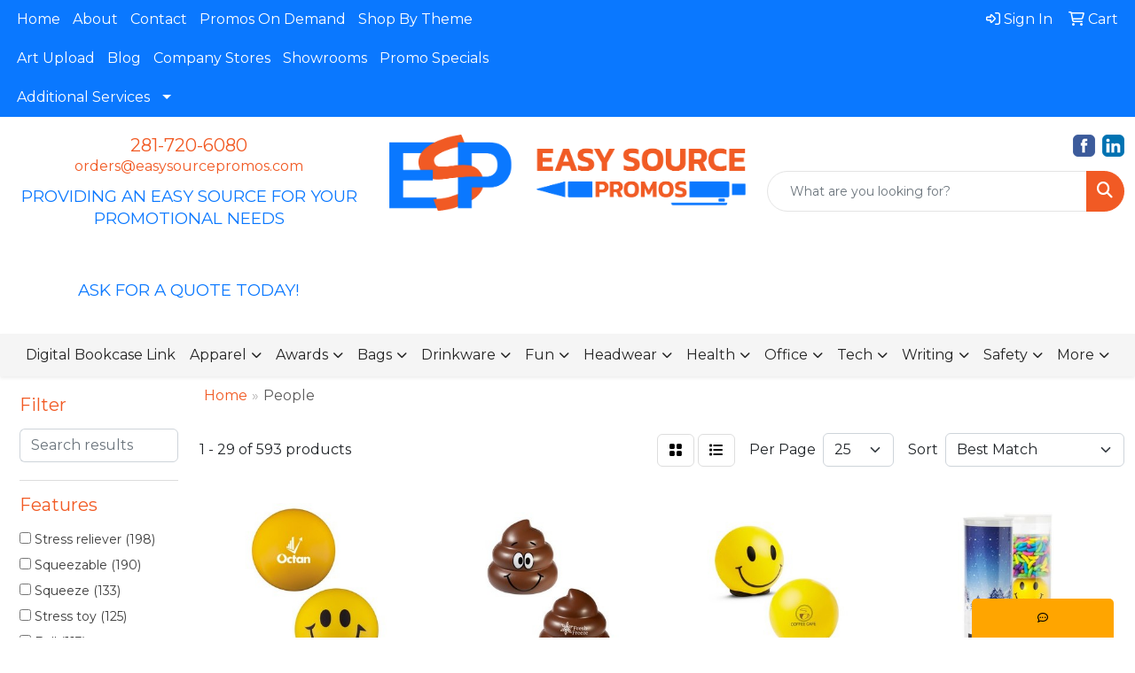

--- FILE ---
content_type: text/html
request_url: https://www.easysourcepromos.com/ws/ws.dll/StartSrch?UID=256630&WENavID=18400153
body_size: 13377
content:
<!DOCTYPE html>
<html lang="en"><head>
<meta charset="utf-8">
<meta http-equiv="X-UA-Compatible" content="IE=edge">
<meta name="viewport" content="width=device-width, initial-scale=1">
<!-- The above 3 meta tags *must* come first in the head; any other head content must come *after* these tags -->


<link href="/distsite/styles/8/css/bootstrap.min.css" rel="stylesheet" />
<link href="https://fonts.googleapis.com/css?family=Open+Sans:400,600|Oswald:400,600" rel="stylesheet">
<link href="/distsite/styles/8/css/owl.carousel.min.css" rel="stylesheet">
<link href="/distsite/styles/8/css/nouislider.css" rel="stylesheet">
<!--<link href="/distsite/styles/8/css/menu.css" rel="stylesheet"/>-->
<link href="/distsite/styles/8/css/flexslider.css" rel="stylesheet">
<link href="/distsite/styles/8/css/all.min.css" rel="stylesheet">
<link href="/distsite/styles/8/css/slick/slick.css" rel="stylesheet"/>
<link href="/distsite/styles/8/css/lightbox/lightbox.css" rel="stylesheet"  />
<link href="/distsite/styles/8/css/yamm.css" rel="stylesheet" />
<!-- Custom styles for this theme -->
<link href="/we/we.dll/StyleSheet?UN=256630&Type=WETheme&TS=C45846.374375" rel="stylesheet">
<!-- Custom styles for this theme -->
<link href="/we/we.dll/StyleSheet?UN=256630&Type=WETheme-PS&TS=C45846.374375" rel="stylesheet">
<style>

#ftlogo > a > img{
   max-width: 35%;
}
#footer a {
    color: 0a78ff;
}
#footer a:hover {
    color: #f15a24;
}


</style>

<!-- HTML5 shim and Respond.js for IE8 support of HTML5 elements and media queries -->
<!--[if lt IE 9]>
      <script src="https://oss.maxcdn.com/html5shiv/3.7.3/html5shiv.min.js"></script>
      <script src="https://oss.maxcdn.com/respond/1.4.2/respond.min.js"></script>
    <![endif]-->

</head>

<body style="background:#fff;">


  <!-- Slide-Out Menu -->
  <div id="filter-menu" class="filter-menu">
    <button id="close-menu" class="btn-close"></button>
    <div class="menu-content">
      
<aside class="filter-sidebar">



<div class="filter-section first">
	<h2>Filter</h2>
	 <div class="input-group mb-3">
	 <input type="text" style="border-right:0;" placeholder="Search results" class="form-control text-search-within-results" name="SearchWithinResults" value="" maxlength="100" onkeyup="HandleTextFilter(event);">
	  <label class="input-group-text" style="background-color:#fff;"><a  style="display:none;" href="javascript:void(0);" class="remove-filter" data-toggle="tooltip" title="Clear" onclick="ClearTextFilter();"><i class="far fa-times" aria-hidden="true"></i> <span class="fa-sr-only">x</span></a></label>
	</div>
</div>

<a href="javascript:void(0);" class="clear-filters"  style="display:none;" onclick="ClearDrillDown();">Clear all filters</a>

<div class="filter-section"  style="display:none;">
	<h2>Categories</h2>

	<div class="filter-list">

	 

		<!-- wrapper for more filters -->
        <div class="show-filter">

		</div><!-- showfilters -->

	</div>

		<a href="#" class="show-more"  style="display:none;" >Show more</a>
</div>


<div class="filter-section" >
	<h2>Features</h2>

		<div class="filter-list">

	  		<div class="checkbox"><label><input class="filtercheckbox" type="checkbox" name="2|Stress reliever" ><span> Stress reliever (198)</span></label></div><div class="checkbox"><label><input class="filtercheckbox" type="checkbox" name="2|Squeezable" ><span> Squeezable (190)</span></label></div><div class="checkbox"><label><input class="filtercheckbox" type="checkbox" name="2|Squeeze" ><span> Squeeze (133)</span></label></div><div class="checkbox"><label><input class="filtercheckbox" type="checkbox" name="2|Stress toy" ><span> Stress toy (125)</span></label></div><div class="checkbox"><label><input class="filtercheckbox" type="checkbox" name="2|Ball" ><span> Ball (113)</span></label></div><div class="checkbox"><label><input class="filtercheckbox" type="checkbox" name="2|Squishy" ><span> Squishy (104)</span></label></div><div class="checkbox"><label><input class="filtercheckbox" type="checkbox" name="2|Anxiety" ><span> Anxiety (89)</span></label></div><div class="checkbox"><label><input class="filtercheckbox" type="checkbox" name="2|Hand exercise" ><span> Hand exercise (86)</span></label></div><div class="checkbox"><label><input class="filtercheckbox" type="checkbox" name="2|Toy" ><span> Toy (85)</span></label></div><div class="checkbox"><label><input class="filtercheckbox" type="checkbox" name="2|Novelty" ><span> Novelty (83)</span></label></div><div class="show-filter"><div class="checkbox"><label><input class="filtercheckbox" type="checkbox" name="2|Hand therapy" ><span> Hand therapy (78)</span></label></div><div class="checkbox"><label><input class="filtercheckbox" type="checkbox" name="2|Stress relief" ><span> Stress relief (77)</span></label></div><div class="checkbox"><label><input class="filtercheckbox" type="checkbox" name="2|Tension" ><span> Tension (73)</span></label></div><div class="checkbox"><label><input class="filtercheckbox" type="checkbox" name="2|Stress" ><span> Stress (72)</span></label></div><div class="checkbox"><label><input class="filtercheckbox" type="checkbox" name="2|Stress ball" ><span> Stress ball (71)</span></label></div><div class="checkbox"><label><input class="filtercheckbox" type="checkbox" name="2|Stressball" ><span> Stressball (67)</span></label></div><div class="checkbox"><label><input class="filtercheckbox" type="checkbox" name="2|Tension reliever" ><span> Tension reliever (64)</span></label></div><div class="checkbox"><label><input class="filtercheckbox" type="checkbox" name="2|Frustration" ><span> Frustration (61)</span></label></div><div class="checkbox"><label><input class="filtercheckbox" type="checkbox" name="2|Soft" ><span> Soft (60)</span></label></div><div class="checkbox"><label><input class="filtercheckbox" type="checkbox" name="2|Squeezie®" ><span> Squeezie® (60)</span></label></div><div class="checkbox"><label><input class="filtercheckbox" type="checkbox" name="2|Office" ><span> Office (56)</span></label></div><div class="checkbox"><label><input class="filtercheckbox" type="checkbox" name="2|Fun" ><span> Fun (54)</span></label></div><div class="checkbox"><label><input class="filtercheckbox" type="checkbox" name="2|Reliever" ><span> Reliever (45)</span></label></div><div class="checkbox"><label><input class="filtercheckbox" type="checkbox" name="2|Cutie" ><span> Cutie (42)</span></label></div><div class="checkbox"><label><input class="filtercheckbox" type="checkbox" name="2|Fidget" ><span> Fidget (42)</span></label></div><div class="checkbox"><label><input class="filtercheckbox" type="checkbox" name="2|Round" ><span> Round (42)</span></label></div><div class="checkbox"><label><input class="filtercheckbox" type="checkbox" name="2|Face" ><span> Face (40)</span></label></div><div class="checkbox"><label><input class="filtercheckbox" type="checkbox" name="2|Pu" ><span> Pu (39)</span></label></div><div class="checkbox"><label><input class="filtercheckbox" type="checkbox" name="2|Portable" ><span> Portable (38)</span></label></div><div class="checkbox"><label><input class="filtercheckbox" type="checkbox" name="2|Kids" ><span> Kids (34)</span></label></div><div class="checkbox"><label><input class="filtercheckbox" type="checkbox" name="2|Relief" ><span> Relief (33)</span></label></div><div class="checkbox"><label><input class="filtercheckbox" type="checkbox" name="2|Decompression" ><span> Decompression (32)</span></label></div><div class="checkbox"><label><input class="filtercheckbox" type="checkbox" name="2|Man" ><span> Man (32)</span></label></div><div class="checkbox"><label><input class="filtercheckbox" type="checkbox" name="2|Foam" ><span> Foam (29)</span></label></div><div class="checkbox"><label><input class="filtercheckbox" type="checkbox" name="2|Smile" ><span> Smile (29)</span></label></div><div class="checkbox"><label><input class="filtercheckbox" type="checkbox" name="2|Relieve stress" ><span> Relieve stress (28)</span></label></div><div class="checkbox"><label><input class="filtercheckbox" type="checkbox" name="2|Squishy toy" ><span> Squishy toy (28)</span></label></div><div class="checkbox"><label><input class="filtercheckbox" type="checkbox" name="2|Anxiety toy" ><span> Anxiety toy (26)</span></label></div><div class="checkbox"><label><input class="filtercheckbox" type="checkbox" name="2|Funny" ><span> Funny (26)</span></label></div><div class="checkbox"><label><input class="filtercheckbox" type="checkbox" name="2|Squeeze ball" ><span> Squeeze ball (26)</span></label></div><div class="checkbox"><label><input class="filtercheckbox" type="checkbox" name="2|Squeeze toy" ><span> Squeeze toy (26)</span></label></div><div class="checkbox"><label><input class="filtercheckbox" type="checkbox" name="2|Animal" ><span> Animal (25)</span></label></div><div class="checkbox"><label><input class="filtercheckbox" type="checkbox" name="2|Sensory" ><span> Sensory (25)</span></label></div><div class="checkbox"><label><input class="filtercheckbox" type="checkbox" name="2|Sports" ><span> Sports (24)</span></label></div><div class="checkbox"><label><input class="filtercheckbox" type="checkbox" name="2|Polyurethane" ><span> Polyurethane (23)</span></label></div><div class="checkbox"><label><input class="filtercheckbox" type="checkbox" name="2|Slow rising" ><span> Slow rising (23)</span></label></div><div class="checkbox"><label><input class="filtercheckbox" type="checkbox" name="2|Desk" ><span> Desk (22)</span></label></div><div class="checkbox"><label><input class="filtercheckbox" type="checkbox" name="2|Lightweight" ><span> Lightweight (22)</span></label></div><div class="checkbox"><label><input class="filtercheckbox" type="checkbox" name="2|Promo" ><span> Promo (22)</span></label></div><div class="checkbox"><label><input class="filtercheckbox" type="checkbox" name="2|Durable" ><span> Durable (21)</span></label></div></div>

			<!-- wrapper for more filters -->
			<div class="show-filter">

			</div><!-- showfilters -->
 		</div>
		<a href="#" class="show-more"  >Show more</a>


</div>


<div class="filter-section" >
	<h2>Colors</h2>

		<div class="filter-list">

		  	<div class="checkbox"><label><input class="filtercheckbox" type="checkbox" name="1|Yellow" ><span> Yellow (194)</span></label></div><div class="checkbox"><label><input class="filtercheckbox" type="checkbox" name="1|Red" ><span> Red (174)</span></label></div><div class="checkbox"><label><input class="filtercheckbox" type="checkbox" name="1|Blue" ><span> Blue (152)</span></label></div><div class="checkbox"><label><input class="filtercheckbox" type="checkbox" name="1|Green" ><span> Green (136)</span></label></div><div class="checkbox"><label><input class="filtercheckbox" type="checkbox" name="1|Orange" ><span> Orange (128)</span></label></div><div class="checkbox"><label><input class="filtercheckbox" type="checkbox" name="1|White" ><span> White (124)</span></label></div><div class="checkbox"><label><input class="filtercheckbox" type="checkbox" name="1|Pink" ><span> Pink (57)</span></label></div><div class="checkbox"><label><input class="filtercheckbox" type="checkbox" name="1|Black" ><span> Black (55)</span></label></div><div class="checkbox"><label><input class="filtercheckbox" type="checkbox" name="1|Various" ><span> Various (47)</span></label></div><div class="checkbox"><label><input class="filtercheckbox" type="checkbox" name="1|Purple" ><span> Purple (46)</span></label></div><div class="show-filter"><div class="checkbox"><label><input class="filtercheckbox" type="checkbox" name="1|Brown" ><span> Brown (36)</span></label></div><div class="checkbox"><label><input class="filtercheckbox" type="checkbox" name="1|Gray" ><span> Gray (30)</span></label></div><div class="checkbox"><label><input class="filtercheckbox" type="checkbox" name="1|Gold" ><span> Gold (12)</span></label></div><div class="checkbox"><label><input class="filtercheckbox" type="checkbox" name="1|Navy blue" ><span> Navy blue (12)</span></label></div><div class="checkbox"><label><input class="filtercheckbox" type="checkbox" name="1|Silver" ><span> Silver (12)</span></label></div><div class="checkbox"><label><input class="filtercheckbox" type="checkbox" name="1|Light blue" ><span> Light blue (11)</span></label></div><div class="checkbox"><label><input class="filtercheckbox" type="checkbox" name="1|Lime green" ><span> Lime green (10)</span></label></div><div class="checkbox"><label><input class="filtercheckbox" type="checkbox" name="1|Light green" ><span> Light green (8)</span></label></div><div class="checkbox"><label><input class="filtercheckbox" type="checkbox" name="1|Royal blue" ><span> Royal blue (8)</span></label></div><div class="checkbox"><label><input class="filtercheckbox" type="checkbox" name="1|Red/white" ><span> Red/white (7)</span></label></div><div class="checkbox"><label><input class="filtercheckbox" type="checkbox" name="1|White/black" ><span> White/black (7)</span></label></div><div class="checkbox"><label><input class="filtercheckbox" type="checkbox" name="1|Dark blue" ><span> Dark blue (6)</span></label></div><div class="checkbox"><label><input class="filtercheckbox" type="checkbox" name="1|Black/white" ><span> Black/white (5)</span></label></div><div class="checkbox"><label><input class="filtercheckbox" type="checkbox" name="1|Blue/white" ><span> Blue/white (5)</span></label></div><div class="checkbox"><label><input class="filtercheckbox" type="checkbox" name="1|Dark green" ><span> Dark green (5)</span></label></div><div class="checkbox"><label><input class="filtercheckbox" type="checkbox" name="1|Brown/white/black" ><span> Brown/white/black (4)</span></label></div><div class="checkbox"><label><input class="filtercheckbox" type="checkbox" name="1|Green/white/black" ><span> Green/white/black (4)</span></label></div><div class="checkbox"><label><input class="filtercheckbox" type="checkbox" name="1|Yellow/black" ><span> Yellow/black (4)</span></label></div><div class="checkbox"><label><input class="filtercheckbox" type="checkbox" name="1|Blue/green" ><span> Blue/green (3)</span></label></div><div class="checkbox"><label><input class="filtercheckbox" type="checkbox" name="1|Brown/white" ><span> Brown/white (3)</span></label></div><div class="checkbox"><label><input class="filtercheckbox" type="checkbox" name="1|Flesh beige" ><span> Flesh beige (3)</span></label></div><div class="checkbox"><label><input class="filtercheckbox" type="checkbox" name="1|Green/blue" ><span> Green/blue (3)</span></label></div><div class="checkbox"><label><input class="filtercheckbox" type="checkbox" name="1|Orange/black" ><span> Orange/black (3)</span></label></div><div class="checkbox"><label><input class="filtercheckbox" type="checkbox" name="1|Rainbow" ><span> Rainbow (3)</span></label></div><div class="checkbox"><label><input class="filtercheckbox" type="checkbox" name="1|White/green" ><span> White/green (3)</span></label></div><div class="checkbox"><label><input class="filtercheckbox" type="checkbox" name="1|Yellow/black/red" ><span> Yellow/black/red (3)</span></label></div><div class="checkbox"><label><input class="filtercheckbox" type="checkbox" name="1|Ball various" ><span> Ball various (2)</span></label></div><div class="checkbox"><label><input class="filtercheckbox" type="checkbox" name="1|Beige" ><span> Beige (2)</span></label></div><div class="checkbox"><label><input class="filtercheckbox" type="checkbox" name="1|Beige/black" ><span> Beige/black (2)</span></label></div><div class="checkbox"><label><input class="filtercheckbox" type="checkbox" name="1|Beige/pink/black" ><span> Beige/pink/black (2)</span></label></div><div class="checkbox"><label><input class="filtercheckbox" type="checkbox" name="1|Black/beige" ><span> Black/beige (2)</span></label></div><div class="checkbox"><label><input class="filtercheckbox" type="checkbox" name="1|Blue/black" ><span> Blue/black (2)</span></label></div><div class="checkbox"><label><input class="filtercheckbox" type="checkbox" name="1|Blue/light blue" ><span> Blue/light blue (2)</span></label></div><div class="checkbox"><label><input class="filtercheckbox" type="checkbox" name="1|Blue/red" ><span> Blue/red (2)</span></label></div><div class="checkbox"><label><input class="filtercheckbox" type="checkbox" name="1|Brown/pink" ><span> Brown/pink (2)</span></label></div><div class="checkbox"><label><input class="filtercheckbox" type="checkbox" name="1|Brown/pink/black" ><span> Brown/pink/black (2)</span></label></div><div class="checkbox"><label><input class="filtercheckbox" type="checkbox" name="1|Burgundy" ><span> Burgundy (2)</span></label></div><div class="checkbox"><label><input class="filtercheckbox" type="checkbox" name="1|Clear/various" ><span> Clear/various (2)</span></label></div><div class="checkbox"><label><input class="filtercheckbox" type="checkbox" name="1|Coffee brown" ><span> Coffee brown (2)</span></label></div><div class="checkbox"><label><input class="filtercheckbox" type="checkbox" name="1|Dark brown/black" ><span> Dark brown/black (2)</span></label></div></div>


			<!-- wrapper for more filters -->
			<div class="show-filter">

			</div><!-- showfilters -->

		  </div>

		<a href="#" class="show-more"  >Show more</a>
</div>


<div class="filter-section"  >
	<h2>Price Range</h2>
	<div class="filter-price-wrap">
		<div class="filter-price-inner">
			<div class="input-group">
				<span class="input-group-text input-group-text-white">$</span>
				<input type="text" class="form-control form-control-sm filter-min-prices" name="min-prices" value="" placeholder="Min" onkeyup="HandlePriceFilter(event);">
			</div>
			<div class="input-group">
				<span class="input-group-text input-group-text-white">$</span>
				<input type="text" class="form-control form-control-sm filter-max-prices" name="max-prices" value="" placeholder="Max" onkeyup="HandlePriceFilter(event);">
			</div>
		</div>
		<a href="javascript:void(0)" onclick="SetPriceFilter();" ><i class="fa-solid fa-chevron-right"></i></a>
	</div>
</div>

<div class="filter-section"   >
	<h2>Quantity</h2>
	<div class="filter-price-wrap mb-2">
		<input type="text" class="form-control form-control-sm filter-quantity" value="" placeholder="Qty" onkeyup="HandleQuantityFilter(event);">
		<a href="javascript:void(0)" onclick="SetQuantityFilter();"><i class="fa-solid fa-chevron-right"></i></a>
	</div>
</div>




	</aside>

    </div>
</div>




	<div class="container-fluid">
		<div class="row">

			<div class="col-md-3 col-lg-2">
        <div class="d-none d-md-block">
          <div id="desktop-filter">
            
<aside class="filter-sidebar">



<div class="filter-section first">
	<h2>Filter</h2>
	 <div class="input-group mb-3">
	 <input type="text" style="border-right:0;" placeholder="Search results" class="form-control text-search-within-results" name="SearchWithinResults" value="" maxlength="100" onkeyup="HandleTextFilter(event);">
	  <label class="input-group-text" style="background-color:#fff;"><a  style="display:none;" href="javascript:void(0);" class="remove-filter" data-toggle="tooltip" title="Clear" onclick="ClearTextFilter();"><i class="far fa-times" aria-hidden="true"></i> <span class="fa-sr-only">x</span></a></label>
	</div>
</div>

<a href="javascript:void(0);" class="clear-filters"  style="display:none;" onclick="ClearDrillDown();">Clear all filters</a>

<div class="filter-section"  style="display:none;">
	<h2>Categories</h2>

	<div class="filter-list">

	 

		<!-- wrapper for more filters -->
        <div class="show-filter">

		</div><!-- showfilters -->

	</div>

		<a href="#" class="show-more"  style="display:none;" >Show more</a>
</div>


<div class="filter-section" >
	<h2>Features</h2>

		<div class="filter-list">

	  		<div class="checkbox"><label><input class="filtercheckbox" type="checkbox" name="2|Stress reliever" ><span> Stress reliever (198)</span></label></div><div class="checkbox"><label><input class="filtercheckbox" type="checkbox" name="2|Squeezable" ><span> Squeezable (190)</span></label></div><div class="checkbox"><label><input class="filtercheckbox" type="checkbox" name="2|Squeeze" ><span> Squeeze (133)</span></label></div><div class="checkbox"><label><input class="filtercheckbox" type="checkbox" name="2|Stress toy" ><span> Stress toy (125)</span></label></div><div class="checkbox"><label><input class="filtercheckbox" type="checkbox" name="2|Ball" ><span> Ball (113)</span></label></div><div class="checkbox"><label><input class="filtercheckbox" type="checkbox" name="2|Squishy" ><span> Squishy (104)</span></label></div><div class="checkbox"><label><input class="filtercheckbox" type="checkbox" name="2|Anxiety" ><span> Anxiety (89)</span></label></div><div class="checkbox"><label><input class="filtercheckbox" type="checkbox" name="2|Hand exercise" ><span> Hand exercise (86)</span></label></div><div class="checkbox"><label><input class="filtercheckbox" type="checkbox" name="2|Toy" ><span> Toy (85)</span></label></div><div class="checkbox"><label><input class="filtercheckbox" type="checkbox" name="2|Novelty" ><span> Novelty (83)</span></label></div><div class="show-filter"><div class="checkbox"><label><input class="filtercheckbox" type="checkbox" name="2|Hand therapy" ><span> Hand therapy (78)</span></label></div><div class="checkbox"><label><input class="filtercheckbox" type="checkbox" name="2|Stress relief" ><span> Stress relief (77)</span></label></div><div class="checkbox"><label><input class="filtercheckbox" type="checkbox" name="2|Tension" ><span> Tension (73)</span></label></div><div class="checkbox"><label><input class="filtercheckbox" type="checkbox" name="2|Stress" ><span> Stress (72)</span></label></div><div class="checkbox"><label><input class="filtercheckbox" type="checkbox" name="2|Stress ball" ><span> Stress ball (71)</span></label></div><div class="checkbox"><label><input class="filtercheckbox" type="checkbox" name="2|Stressball" ><span> Stressball (67)</span></label></div><div class="checkbox"><label><input class="filtercheckbox" type="checkbox" name="2|Tension reliever" ><span> Tension reliever (64)</span></label></div><div class="checkbox"><label><input class="filtercheckbox" type="checkbox" name="2|Frustration" ><span> Frustration (61)</span></label></div><div class="checkbox"><label><input class="filtercheckbox" type="checkbox" name="2|Soft" ><span> Soft (60)</span></label></div><div class="checkbox"><label><input class="filtercheckbox" type="checkbox" name="2|Squeezie®" ><span> Squeezie® (60)</span></label></div><div class="checkbox"><label><input class="filtercheckbox" type="checkbox" name="2|Office" ><span> Office (56)</span></label></div><div class="checkbox"><label><input class="filtercheckbox" type="checkbox" name="2|Fun" ><span> Fun (54)</span></label></div><div class="checkbox"><label><input class="filtercheckbox" type="checkbox" name="2|Reliever" ><span> Reliever (45)</span></label></div><div class="checkbox"><label><input class="filtercheckbox" type="checkbox" name="2|Cutie" ><span> Cutie (42)</span></label></div><div class="checkbox"><label><input class="filtercheckbox" type="checkbox" name="2|Fidget" ><span> Fidget (42)</span></label></div><div class="checkbox"><label><input class="filtercheckbox" type="checkbox" name="2|Round" ><span> Round (42)</span></label></div><div class="checkbox"><label><input class="filtercheckbox" type="checkbox" name="2|Face" ><span> Face (40)</span></label></div><div class="checkbox"><label><input class="filtercheckbox" type="checkbox" name="2|Pu" ><span> Pu (39)</span></label></div><div class="checkbox"><label><input class="filtercheckbox" type="checkbox" name="2|Portable" ><span> Portable (38)</span></label></div><div class="checkbox"><label><input class="filtercheckbox" type="checkbox" name="2|Kids" ><span> Kids (34)</span></label></div><div class="checkbox"><label><input class="filtercheckbox" type="checkbox" name="2|Relief" ><span> Relief (33)</span></label></div><div class="checkbox"><label><input class="filtercheckbox" type="checkbox" name="2|Decompression" ><span> Decompression (32)</span></label></div><div class="checkbox"><label><input class="filtercheckbox" type="checkbox" name="2|Man" ><span> Man (32)</span></label></div><div class="checkbox"><label><input class="filtercheckbox" type="checkbox" name="2|Foam" ><span> Foam (29)</span></label></div><div class="checkbox"><label><input class="filtercheckbox" type="checkbox" name="2|Smile" ><span> Smile (29)</span></label></div><div class="checkbox"><label><input class="filtercheckbox" type="checkbox" name="2|Relieve stress" ><span> Relieve stress (28)</span></label></div><div class="checkbox"><label><input class="filtercheckbox" type="checkbox" name="2|Squishy toy" ><span> Squishy toy (28)</span></label></div><div class="checkbox"><label><input class="filtercheckbox" type="checkbox" name="2|Anxiety toy" ><span> Anxiety toy (26)</span></label></div><div class="checkbox"><label><input class="filtercheckbox" type="checkbox" name="2|Funny" ><span> Funny (26)</span></label></div><div class="checkbox"><label><input class="filtercheckbox" type="checkbox" name="2|Squeeze ball" ><span> Squeeze ball (26)</span></label></div><div class="checkbox"><label><input class="filtercheckbox" type="checkbox" name="2|Squeeze toy" ><span> Squeeze toy (26)</span></label></div><div class="checkbox"><label><input class="filtercheckbox" type="checkbox" name="2|Animal" ><span> Animal (25)</span></label></div><div class="checkbox"><label><input class="filtercheckbox" type="checkbox" name="2|Sensory" ><span> Sensory (25)</span></label></div><div class="checkbox"><label><input class="filtercheckbox" type="checkbox" name="2|Sports" ><span> Sports (24)</span></label></div><div class="checkbox"><label><input class="filtercheckbox" type="checkbox" name="2|Polyurethane" ><span> Polyurethane (23)</span></label></div><div class="checkbox"><label><input class="filtercheckbox" type="checkbox" name="2|Slow rising" ><span> Slow rising (23)</span></label></div><div class="checkbox"><label><input class="filtercheckbox" type="checkbox" name="2|Desk" ><span> Desk (22)</span></label></div><div class="checkbox"><label><input class="filtercheckbox" type="checkbox" name="2|Lightweight" ><span> Lightweight (22)</span></label></div><div class="checkbox"><label><input class="filtercheckbox" type="checkbox" name="2|Promo" ><span> Promo (22)</span></label></div><div class="checkbox"><label><input class="filtercheckbox" type="checkbox" name="2|Durable" ><span> Durable (21)</span></label></div></div>

			<!-- wrapper for more filters -->
			<div class="show-filter">

			</div><!-- showfilters -->
 		</div>
		<a href="#" class="show-more"  >Show more</a>


</div>


<div class="filter-section" >
	<h2>Colors</h2>

		<div class="filter-list">

		  	<div class="checkbox"><label><input class="filtercheckbox" type="checkbox" name="1|Yellow" ><span> Yellow (194)</span></label></div><div class="checkbox"><label><input class="filtercheckbox" type="checkbox" name="1|Red" ><span> Red (174)</span></label></div><div class="checkbox"><label><input class="filtercheckbox" type="checkbox" name="1|Blue" ><span> Blue (152)</span></label></div><div class="checkbox"><label><input class="filtercheckbox" type="checkbox" name="1|Green" ><span> Green (136)</span></label></div><div class="checkbox"><label><input class="filtercheckbox" type="checkbox" name="1|Orange" ><span> Orange (128)</span></label></div><div class="checkbox"><label><input class="filtercheckbox" type="checkbox" name="1|White" ><span> White (124)</span></label></div><div class="checkbox"><label><input class="filtercheckbox" type="checkbox" name="1|Pink" ><span> Pink (57)</span></label></div><div class="checkbox"><label><input class="filtercheckbox" type="checkbox" name="1|Black" ><span> Black (55)</span></label></div><div class="checkbox"><label><input class="filtercheckbox" type="checkbox" name="1|Various" ><span> Various (47)</span></label></div><div class="checkbox"><label><input class="filtercheckbox" type="checkbox" name="1|Purple" ><span> Purple (46)</span></label></div><div class="show-filter"><div class="checkbox"><label><input class="filtercheckbox" type="checkbox" name="1|Brown" ><span> Brown (36)</span></label></div><div class="checkbox"><label><input class="filtercheckbox" type="checkbox" name="1|Gray" ><span> Gray (30)</span></label></div><div class="checkbox"><label><input class="filtercheckbox" type="checkbox" name="1|Gold" ><span> Gold (12)</span></label></div><div class="checkbox"><label><input class="filtercheckbox" type="checkbox" name="1|Navy blue" ><span> Navy blue (12)</span></label></div><div class="checkbox"><label><input class="filtercheckbox" type="checkbox" name="1|Silver" ><span> Silver (12)</span></label></div><div class="checkbox"><label><input class="filtercheckbox" type="checkbox" name="1|Light blue" ><span> Light blue (11)</span></label></div><div class="checkbox"><label><input class="filtercheckbox" type="checkbox" name="1|Lime green" ><span> Lime green (10)</span></label></div><div class="checkbox"><label><input class="filtercheckbox" type="checkbox" name="1|Light green" ><span> Light green (8)</span></label></div><div class="checkbox"><label><input class="filtercheckbox" type="checkbox" name="1|Royal blue" ><span> Royal blue (8)</span></label></div><div class="checkbox"><label><input class="filtercheckbox" type="checkbox" name="1|Red/white" ><span> Red/white (7)</span></label></div><div class="checkbox"><label><input class="filtercheckbox" type="checkbox" name="1|White/black" ><span> White/black (7)</span></label></div><div class="checkbox"><label><input class="filtercheckbox" type="checkbox" name="1|Dark blue" ><span> Dark blue (6)</span></label></div><div class="checkbox"><label><input class="filtercheckbox" type="checkbox" name="1|Black/white" ><span> Black/white (5)</span></label></div><div class="checkbox"><label><input class="filtercheckbox" type="checkbox" name="1|Blue/white" ><span> Blue/white (5)</span></label></div><div class="checkbox"><label><input class="filtercheckbox" type="checkbox" name="1|Dark green" ><span> Dark green (5)</span></label></div><div class="checkbox"><label><input class="filtercheckbox" type="checkbox" name="1|Brown/white/black" ><span> Brown/white/black (4)</span></label></div><div class="checkbox"><label><input class="filtercheckbox" type="checkbox" name="1|Green/white/black" ><span> Green/white/black (4)</span></label></div><div class="checkbox"><label><input class="filtercheckbox" type="checkbox" name="1|Yellow/black" ><span> Yellow/black (4)</span></label></div><div class="checkbox"><label><input class="filtercheckbox" type="checkbox" name="1|Blue/green" ><span> Blue/green (3)</span></label></div><div class="checkbox"><label><input class="filtercheckbox" type="checkbox" name="1|Brown/white" ><span> Brown/white (3)</span></label></div><div class="checkbox"><label><input class="filtercheckbox" type="checkbox" name="1|Flesh beige" ><span> Flesh beige (3)</span></label></div><div class="checkbox"><label><input class="filtercheckbox" type="checkbox" name="1|Green/blue" ><span> Green/blue (3)</span></label></div><div class="checkbox"><label><input class="filtercheckbox" type="checkbox" name="1|Orange/black" ><span> Orange/black (3)</span></label></div><div class="checkbox"><label><input class="filtercheckbox" type="checkbox" name="1|Rainbow" ><span> Rainbow (3)</span></label></div><div class="checkbox"><label><input class="filtercheckbox" type="checkbox" name="1|White/green" ><span> White/green (3)</span></label></div><div class="checkbox"><label><input class="filtercheckbox" type="checkbox" name="1|Yellow/black/red" ><span> Yellow/black/red (3)</span></label></div><div class="checkbox"><label><input class="filtercheckbox" type="checkbox" name="1|Ball various" ><span> Ball various (2)</span></label></div><div class="checkbox"><label><input class="filtercheckbox" type="checkbox" name="1|Beige" ><span> Beige (2)</span></label></div><div class="checkbox"><label><input class="filtercheckbox" type="checkbox" name="1|Beige/black" ><span> Beige/black (2)</span></label></div><div class="checkbox"><label><input class="filtercheckbox" type="checkbox" name="1|Beige/pink/black" ><span> Beige/pink/black (2)</span></label></div><div class="checkbox"><label><input class="filtercheckbox" type="checkbox" name="1|Black/beige" ><span> Black/beige (2)</span></label></div><div class="checkbox"><label><input class="filtercheckbox" type="checkbox" name="1|Blue/black" ><span> Blue/black (2)</span></label></div><div class="checkbox"><label><input class="filtercheckbox" type="checkbox" name="1|Blue/light blue" ><span> Blue/light blue (2)</span></label></div><div class="checkbox"><label><input class="filtercheckbox" type="checkbox" name="1|Blue/red" ><span> Blue/red (2)</span></label></div><div class="checkbox"><label><input class="filtercheckbox" type="checkbox" name="1|Brown/pink" ><span> Brown/pink (2)</span></label></div><div class="checkbox"><label><input class="filtercheckbox" type="checkbox" name="1|Brown/pink/black" ><span> Brown/pink/black (2)</span></label></div><div class="checkbox"><label><input class="filtercheckbox" type="checkbox" name="1|Burgundy" ><span> Burgundy (2)</span></label></div><div class="checkbox"><label><input class="filtercheckbox" type="checkbox" name="1|Clear/various" ><span> Clear/various (2)</span></label></div><div class="checkbox"><label><input class="filtercheckbox" type="checkbox" name="1|Coffee brown" ><span> Coffee brown (2)</span></label></div><div class="checkbox"><label><input class="filtercheckbox" type="checkbox" name="1|Dark brown/black" ><span> Dark brown/black (2)</span></label></div></div>


			<!-- wrapper for more filters -->
			<div class="show-filter">

			</div><!-- showfilters -->

		  </div>

		<a href="#" class="show-more"  >Show more</a>
</div>


<div class="filter-section"  >
	<h2>Price Range</h2>
	<div class="filter-price-wrap">
		<div class="filter-price-inner">
			<div class="input-group">
				<span class="input-group-text input-group-text-white">$</span>
				<input type="text" class="form-control form-control-sm filter-min-prices" name="min-prices" value="" placeholder="Min" onkeyup="HandlePriceFilter(event);">
			</div>
			<div class="input-group">
				<span class="input-group-text input-group-text-white">$</span>
				<input type="text" class="form-control form-control-sm filter-max-prices" name="max-prices" value="" placeholder="Max" onkeyup="HandlePriceFilter(event);">
			</div>
		</div>
		<a href="javascript:void(0)" onclick="SetPriceFilter();" ><i class="fa-solid fa-chevron-right"></i></a>
	</div>
</div>

<div class="filter-section"   >
	<h2>Quantity</h2>
	<div class="filter-price-wrap mb-2">
		<input type="text" class="form-control form-control-sm filter-quantity" value="" placeholder="Qty" onkeyup="HandleQuantityFilter(event);">
		<a href="javascript:void(0)" onclick="SetQuantityFilter();"><i class="fa-solid fa-chevron-right"></i></a>
	</div>
</div>




	</aside>

          </div>
        </div>
			</div>

			<div class="col-md-9 col-lg-10">
				

				<ol class="breadcrumb"  >
              		<li><a href="https://www.easysourcepromos.com" target="_top">Home</a></li>
             	 	<li class="active">People</li>
            	</ol>




				<div id="product-list-controls">

				
						<div class="d-flex align-items-center justify-content-between">
							<div class="d-none d-md-block me-3">
								1 - 29 of  593 <span class="d-none d-lg-inline">products</span>
							</div>
					  
						  <!-- Right Aligned Controls -->
						  <div class="product-controls-right d-flex align-items-center">
       
              <button id="show-filter-button" class="btn btn-control d-block d-md-none"><i class="fa-solid fa-filter" aria-hidden="true"></i></button>

							
							<span class="me-3">
								<a href="/ws/ws.dll/StartSrch?UID=256630&WENavID=18400153&View=T&ST=251108145009426754246278" class="btn btn-control grid" title="Change to Grid View"><i class="fa-solid fa-grid-2" aria-hidden="true"></i>  <span class="fa-sr-only">Grid</span></a>
								<a href="/ws/ws.dll/StartSrch?UID=256630&WENavID=18400153&View=L&ST=251108145009426754246278" class="btn btn-control" title="Change to List View"><i class="fa-solid fa-list"></i> <span class="fa-sr-only">List</span></a>
							</span>
							
					  
							<!-- Number of Items Per Page -->
							<div class="me-2 d-none d-lg-block">
								<label>Per Page</label>
							</div>
							<div class="me-3 d-none d-md-block">
								<select class="form-select notranslate" onchange="GoToNewURL(this);" aria-label="Items per page">
									<option value="/ws/ws.dll/StartSrch?UID=256630&WENavID=18400153&ST=251108145009426754246278&PPP=10" >10</option><option value="/ws/ws.dll/StartSrch?UID=256630&WENavID=18400153&ST=251108145009426754246278&PPP=25" selected>25</option><option value="/ws/ws.dll/StartSrch?UID=256630&WENavID=18400153&ST=251108145009426754246278&PPP=50" >50</option><option value="/ws/ws.dll/StartSrch?UID=256630&WENavID=18400153&ST=251108145009426754246278&PPP=100" >100</option><option value="/ws/ws.dll/StartSrch?UID=256630&WENavID=18400153&ST=251108145009426754246278&PPP=250" >250</option>
								
								</select>
							</div>
					  
							<!-- Sort By -->
							<div class="d-none d-lg-block me-2">
								<label>Sort</label>
							</div>
							<div>
								<select class="form-select" onchange="GoToNewURL(this);">
									<option value="/ws/ws.dll/StartSrch?UID=256630&WENavID=18400153&Sort=0">Best Match</option><option value="/ws/ws.dll/StartSrch?UID=256630&WENavID=18400153&Sort=3">Most Popular</option><option value="/ws/ws.dll/StartSrch?UID=256630&WENavID=18400153&Sort=1">Price (Low to High)</option><option value="/ws/ws.dll/StartSrch?UID=256630&WENavID=18400153&Sort=2">Price (High to Low)</option>
								 </select>
							</div>
						  </div>
						</div>

			  </div>

				<!-- Product Results List -->
				<ul class="thumbnail-list"><a name="0" href="#" alt="Item 0"></a>
<li>
 <a href="https://www.easysourcepromos.com/p/OBQNB-QLFWQ/round-smiley-face-shape-stress-ball" target="_parent" alt="Round Smiley Face Shape Stress Ball">
 <div class="pr-list-grid">
		<img class="img-responsive" src="/ws/ws.dll/QPic?SN=53170&P=997508920&I=0&PX=300" alt="Round Smiley Face Shape Stress Ball">
		<p class="pr-name">Round Smiley Face Shape Stress Ball</p>
		<div class="product-reviews"  style="display:none;">
			<div class="rating-stars">
			  <i class="fa-solid fa-star-sharp" aria-hidden="true"></i><i class="fa-solid fa-star-sharp" aria-hidden="true"></i><i class="fa-solid fa-star-sharp" aria-hidden="true"></i><i class="fa-solid fa-star-sharp" aria-hidden="true"></i><i class="fa-solid fa-star-sharp" aria-hidden="true"></i>
			</div>
			<span class="rating-count">(0)</span>
		</div>
		<p class="pr-number"  ><span class="notranslate">Item #OBQNB-QLFWQ</span></p>
		<p class="pr-price"  ><span class="notranslate">$1.51</span> - <span class="notranslate">$2.23</span></p>
 </div>
 </a>
</li>
<a name="1" href="#" alt="Item 1"></a>
<li>
 <a href="https://www.easysourcepromos.com/p/ODNNK-NGPNH/poo-shape-stress-ball" target="_parent" alt="Poo Shape Stress Ball">
 <div class="pr-list-grid">
		<img class="img-responsive" src="/ws/ws.dll/QPic?SN=53170&P=986056629&I=0&PX=300" alt="Poo Shape Stress Ball">
		<p class="pr-name">Poo Shape Stress Ball</p>
		<div class="product-reviews"  style="display:none;">
			<div class="rating-stars">
			  <i class="fa-solid fa-star-sharp" aria-hidden="true"></i><i class="fa-solid fa-star-sharp" aria-hidden="true"></i><i class="fa-solid fa-star-sharp" aria-hidden="true"></i><i class="fa-solid fa-star-sharp" aria-hidden="true"></i><i class="fa-solid fa-star-sharp" aria-hidden="true"></i>
			</div>
			<span class="rating-count">(0)</span>
		</div>
		<p class="pr-number"  ><span class="notranslate">Item #ODNNK-NGPNH</span></p>
		<p class="pr-price"  ><span class="notranslate">$2.20</span> - <span class="notranslate">$2.62</span></p>
 </div>
 </a>
</li>
<a name="2" href="#" alt="Item 2"></a>
<li>
 <a href="https://www.easysourcepromos.com/p/LBOKK-QLFQL/classic-smiley-face-stress-ball" target="_parent" alt="Classic Smiley Face Stress Ball">
 <div class="pr-list-grid">
		<img class="img-responsive" src="/ws/ws.dll/QPic?SN=53170&P=787508759&I=0&PX=300" alt="Classic Smiley Face Stress Ball">
		<p class="pr-name">Classic Smiley Face Stress Ball</p>
		<div class="product-reviews"  style="display:none;">
			<div class="rating-stars">
			  <i class="fa-solid fa-star-sharp" aria-hidden="true"></i><i class="fa-solid fa-star-sharp" aria-hidden="true"></i><i class="fa-solid fa-star-sharp" aria-hidden="true"></i><i class="fa-solid fa-star-sharp" aria-hidden="true"></i><i class="fa-solid fa-star-sharp" aria-hidden="true"></i>
			</div>
			<span class="rating-count">(0)</span>
		</div>
		<p class="pr-number"  ><span class="notranslate">Item #LBOKK-QLFQL</span></p>
		<p class="pr-price"  ><span class="notranslate">$2.62</span> - <span class="notranslate">$3.14</span></p>
 </div>
 </a>
</li>
<a name="3" href="#" alt="Item 3"></a>
<li>
 <a href="https://www.easysourcepromos.com/p/QEMPE-MECFF/3-piece-stress-relief-candy-gift-tube" target="_parent" alt="3 Piece Stress Relief Candy Gift Tube">
 <div class="pr-list-grid">
		<img class="img-responsive" src="/ws/ws.dll/QPic?SN=52303&P=745555503&I=0&PX=300" alt="3 Piece Stress Relief Candy Gift Tube">
		<p class="pr-name">3 Piece Stress Relief Candy Gift Tube</p>
		<div class="product-reviews"  style="display:none;">
			<div class="rating-stars">
			  <i class="fa-solid fa-star-sharp" aria-hidden="true"></i><i class="fa-solid fa-star-sharp" aria-hidden="true"></i><i class="fa-solid fa-star-sharp" aria-hidden="true"></i><i class="fa-solid fa-star-sharp" aria-hidden="true"></i><i class="fa-solid fa-star-sharp" aria-hidden="true"></i>
			</div>
			<span class="rating-count">(0)</span>
		</div>
		<p class="pr-number"  ><span class="notranslate">Item #QEMPE-MECFF</span></p>
		<p class="pr-price"  ><span class="notranslate">$32.34</span> - <span class="notranslate">$32.75</span></p>
 </div>
 </a>
</li>
<a name="4" href="#" alt="Item 4"></a>
<li>
 <a href="https://www.easysourcepromos.com/p/WEMPF-MECFG/3-piece-gift-stress-relief-popcorn-gift-tube" target="_parent" alt="3 Piece Gift Stress Relief Popcorn Gift Tube">
 <div class="pr-list-grid">
		<img class="img-responsive" src="/ws/ws.dll/QPic?SN=52303&P=145555504&I=0&PX=300" alt="3 Piece Gift Stress Relief Popcorn Gift Tube">
		<p class="pr-name">3 Piece Gift Stress Relief Popcorn Gift Tube</p>
		<div class="product-reviews"  style="display:none;">
			<div class="rating-stars">
			  <i class="fa-solid fa-star-sharp" aria-hidden="true"></i><i class="fa-solid fa-star-sharp" aria-hidden="true"></i><i class="fa-solid fa-star-sharp" aria-hidden="true"></i><i class="fa-solid fa-star-sharp" aria-hidden="true"></i><i class="fa-solid fa-star-sharp" aria-hidden="true"></i>
			</div>
			<span class="rating-count">(0)</span>
		</div>
		<p class="pr-number"  ><span class="notranslate">Item #WEMPF-MECFG</span></p>
		<p class="pr-price"  ><span class="notranslate">$23.10</span> - <span class="notranslate">$23.48</span></p>
 </div>
 </a>
</li>
<a name="5" href="#" alt="Item 5"></a>
<li>
 <a href="https://www.easysourcepromos.com/p/DHPJI-OUFLR/stress-busters-you-rock" target="_parent" alt="Stress Busters™ &quot;You Rock&quot;">
 <div class="pr-list-grid">
		<img class="img-responsive" src="/ws/ws.dll/QPic?SN=60462&P=996752867&I=0&PX=300" alt="Stress Busters™ &quot;You Rock&quot;">
		<p class="pr-name">Stress Busters™ &quot;You Rock&quot;</p>
		<div class="product-reviews"  style="display:none;">
			<div class="rating-stars">
			  <i class="fa-solid fa-star-sharp" aria-hidden="true"></i><i class="fa-solid fa-star-sharp" aria-hidden="true"></i><i class="fa-solid fa-star-sharp" aria-hidden="true"></i><i class="fa-solid fa-star-sharp" aria-hidden="true"></i><i class="fa-solid fa-star-sharp" aria-hidden="true"></i>
			</div>
			<span class="rating-count">(0)</span>
		</div>
		<p class="pr-number"  ><span class="notranslate">Item #DHPJI-OUFLR</span></p>
		<p class="pr-price"  ><span class="notranslate">$4.68</span> - <span class="notranslate">$5.59</span></p>
 </div>
 </a>
</li>
<a name="6" href="#" alt="Item 6"></a>
<li>
 <a href="https://www.easysourcepromos.com/p/RHPJG-OUFLP/stress-busters-dream-big" target="_parent" alt="Stress Busters™ &quot;Dream Big&quot;">
 <div class="pr-list-grid">
		<img class="img-responsive" src="/ws/ws.dll/QPic?SN=60462&P=196752865&I=0&PX=300" alt="Stress Busters™ &quot;Dream Big&quot;">
		<p class="pr-name">Stress Busters™ &quot;Dream Big&quot;</p>
		<div class="product-reviews"  style="display:none;">
			<div class="rating-stars">
			  <i class="fa-solid fa-star-sharp" aria-hidden="true"></i><i class="fa-solid fa-star-sharp" aria-hidden="true"></i><i class="fa-solid fa-star-sharp" aria-hidden="true"></i><i class="fa-solid fa-star-sharp" aria-hidden="true"></i><i class="fa-solid fa-star-sharp" aria-hidden="true"></i>
			</div>
			<span class="rating-count">(0)</span>
		</div>
		<p class="pr-number"  ><span class="notranslate">Item #RHPJG-OUFLP</span></p>
		<p class="pr-price"  ><span class="notranslate">$4.68</span> - <span class="notranslate">$5.59</span></p>
 </div>
 </a>
</li>
<a name="7" href="#" alt="Item 7"></a>
<li>
 <a href="https://www.easysourcepromos.com/p/SGOIB-QMQQK/gel-man-stress-reliever" target="_parent" alt="Gel Man Stress Reliever">
 <div class="pr-list-grid">
		<img class="img-responsive" src="/ws/ws.dll/QPic?SN=60462&P=397533770&I=0&PX=300" alt="Gel Man Stress Reliever">
		<p class="pr-name">Gel Man Stress Reliever</p>
		<div class="product-reviews"  style="display:none;">
			<div class="rating-stars">
			  <i class="fa-solid fa-star-sharp" aria-hidden="true"></i><i class="fa-solid fa-star-sharp" aria-hidden="true"></i><i class="fa-solid fa-star-sharp" aria-hidden="true"></i><i class="fa-solid fa-star-sharp" aria-hidden="true"></i><i class="fa-solid fa-star-sharp" aria-hidden="true"></i>
			</div>
			<span class="rating-count">(0)</span>
		</div>
		<p class="pr-number"  ><span class="notranslate">Item #SGOIB-QMQQK</span></p>
		<p class="pr-price"  ><span class="notranslate">$2.78</span> - <span class="notranslate">$3.24</span></p>
 </div>
 </a>
</li>
<a name="8" href="#" alt="Item 8"></a>
<li>
 <a href="https://www.easysourcepromos.com/p/DBKKE-MBZGJ/jack-o-lantern-stress-reliever" target="_parent" alt="Jack O Lantern Stress Reliever">
 <div class="pr-list-grid">
		<img class="img-responsive" src="/ws/ws.dll/QPic?SN=60462&P=385518353&I=0&PX=300" alt="Jack O Lantern Stress Reliever">
		<p class="pr-name">Jack O Lantern Stress Reliever</p>
		<div class="product-reviews"  style="display:none;">
			<div class="rating-stars">
			  <i class="fa-solid fa-star-sharp" aria-hidden="true"></i><i class="fa-solid fa-star-sharp" aria-hidden="true"></i><i class="fa-solid fa-star-sharp" aria-hidden="true"></i><i class="fa-solid fa-star-sharp" aria-hidden="true"></i><i class="fa-solid fa-star-sharp" aria-hidden="true"></i>
			</div>
			<span class="rating-count">(0)</span>
		</div>
		<p class="pr-number"  ><span class="notranslate">Item #DBKKE-MBZGJ</span></p>
		<p class="pr-price"  ><span class="notranslate">$2.10</span> - <span class="notranslate">$2.51</span></p>
 </div>
 </a>
</li>
<a name="9" href="#" alt="Item 9"></a>
<li>
 <a href="https://www.easysourcepromos.com/p/QCPMB-MYDKG/sloth-ball-squeezies-stress-reliever" target="_parent" alt="Sloth Ball squeezies® Stress Reliever">
 <div class="pr-list-grid">
		<img class="img-responsive" src="/ws/ws.dll/QPic?SN=50313&P=715907830&I=0&PX=300" alt="Sloth Ball squeezies® Stress Reliever">
		<p class="pr-name">Sloth Ball squeezies® Stress Reliever</p>
		<div class="product-reviews"  style="display:none;">
			<div class="rating-stars">
			  <i class="fa-solid fa-star-sharp" aria-hidden="true"></i><i class="fa-solid fa-star-sharp" aria-hidden="true"></i><i class="fa-solid fa-star-sharp" aria-hidden="true"></i><i class="fa-solid fa-star-sharp" aria-hidden="true"></i><i class="fa-solid fa-star-sharp" aria-hidden="true"></i>
			</div>
			<span class="rating-count">(0)</span>
		</div>
		<p class="pr-number"  ><span class="notranslate">Item #QCPMB-MYDKG</span></p>
		<p class="pr-price"  ><span class="notranslate">$3.09</span> - <span class="notranslate">$3.94</span></p>
 </div>
 </a>
</li>
<a name="10" href="#" alt="Item 10"></a>
<li>
 <a href="https://www.easysourcepromos.com/p/FJOGJ-QCFZA/poop-emoji-stress-reliever" target="_parent" alt="Poop Emoji Stress Reliever">
 <div class="pr-list-grid">
		<img class="img-responsive" src="/ws/ws.dll/QPic?SN=60462&P=307350798&I=0&PX=300" alt="Poop Emoji Stress Reliever">
		<p class="pr-name">Poop Emoji Stress Reliever</p>
		<div class="product-reviews"  style="display:none;">
			<div class="rating-stars">
			  <i class="fa-solid fa-star-sharp" aria-hidden="true"></i><i class="fa-solid fa-star-sharp" aria-hidden="true"></i><i class="fa-solid fa-star-sharp" aria-hidden="true"></i><i class="fa-solid fa-star-sharp" aria-hidden="true"></i><i class="fa-solid fa-star-sharp" aria-hidden="true"></i>
			</div>
			<span class="rating-count">(0)</span>
		</div>
		<p class="pr-number"  ><span class="notranslate">Item #FJOGJ-QCFZA</span></p>
		<p class="pr-price"  ><span class="notranslate">$2.41</span> - <span class="notranslate">$2.87</span></p>
 </div>
 </a>
</li>
<a name="11" href="#" alt="Item 11"></a>
<li>
 <a href="https://www.easysourcepromos.com/p/UJNIJ-EXMPY/cowboy-mad-cap-stress-reliever" target="_parent" alt="Cowboy Mad Cap Stress Reliever">
 <div class="pr-list-grid">
		<img class="img-responsive" src="/ws/ws.dll/QPic?SN=60462&P=512240678&I=0&PX=300" alt="Cowboy Mad Cap Stress Reliever">
		<p class="pr-name">Cowboy Mad Cap Stress Reliever</p>
		<div class="product-reviews"  style="display:none;">
			<div class="rating-stars">
			  <i class="fa-solid fa-star-sharp" aria-hidden="true"></i><i class="fa-solid fa-star-sharp" aria-hidden="true"></i><i class="fa-solid fa-star-sharp" aria-hidden="true"></i><i class="fa-solid fa-star-sharp" aria-hidden="true"></i><i class="fa-solid fa-star-sharp" aria-hidden="true"></i>
			</div>
			<span class="rating-count">(0)</span>
		</div>
		<p class="pr-number"  ><span class="notranslate">Item #UJNIJ-EXMPY</span></p>
		<p class="pr-price"  ><span class="notranslate">$2.86</span> - <span class="notranslate">$3.30</span></p>
 </div>
 </a>
</li>
<a name="12" href="#" alt="Item 12"></a>
<li>
 <a href="https://www.easysourcepromos.com/p/OFQNF-CABLK/smiley-face-squeezies-stress-reliever" target="_parent" alt="Smiley Face Squeezies® Stress Reliever">
 <div class="pr-list-grid">
		<img class="img-responsive" src="/ws/ws.dll/QPic?SN=50313&P=56914924&I=0&PX=300" alt="Smiley Face Squeezies® Stress Reliever">
		<p class="pr-name">Smiley Face Squeezies® Stress Reliever</p>
		<div class="product-reviews"  style="display:none;">
			<div class="rating-stars">
			  <i class="fa-solid fa-star-sharp active" aria-hidden="true"></i><i class="fa-solid fa-star-sharp active" aria-hidden="true"></i><i class="fa-solid fa-star-sharp active" aria-hidden="true"></i><i class="fa-solid fa-star-sharp active" aria-hidden="true"></i><i class="fa-solid fa-star-sharp" aria-hidden="true"></i>
			</div>
			<span class="rating-count">(1)</span>
		</div>
		<p class="pr-number"  ><span class="notranslate">Item #OFQNF-CABLK</span></p>
		<p class="pr-price"  ><span class="notranslate">$1.43</span> - <span class="notranslate">$1.87</span></p>
 </div>
 </a>
</li>
<a name="13" href="#" alt="Item 13"></a>
<li>
 <a href="https://www.easysourcepromos.com/p/EBKJI-MBZGX/happy-face-slo-release-serenity-squishy" target="_parent" alt="Happy Face Slo-Release Serenity Squishy™">
 <div class="pr-list-grid">
		<img class="img-responsive" src="/ws/ws.dll/QPic?SN=60462&P=915518367&I=0&PX=300" alt="Happy Face Slo-Release Serenity Squishy™">
		<p class="pr-name">Happy Face Slo-Release Serenity Squishy™</p>
		<div class="product-reviews"  style="display:none;">
			<div class="rating-stars">
			  <i class="fa-solid fa-star-sharp active" aria-hidden="true"></i><i class="fa-solid fa-star-sharp active" aria-hidden="true"></i><i class="fa-solid fa-star-sharp active" aria-hidden="true"></i><i class="fa-solid fa-star-sharp" aria-hidden="true"></i><i class="fa-solid fa-star-sharp" aria-hidden="true"></i>
			</div>
			<span class="rating-count">(3)</span>
		</div>
		<p class="pr-number"  ><span class="notranslate">Item #EBKJI-MBZGX</span></p>
		<p class="pr-price"  ><span class="notranslate">$2.78</span> - <span class="notranslate">$3.24</span></p>
 </div>
 </a>
</li>
<a name="14" href="#" alt="Item 14"></a>
<li>
 <a href="https://www.easysourcepromos.com/p/CHJJG-DNEFP/hard-hat-mad-cap-stress-reliever" target="_parent" alt="Hard Hat Mad Cap Stress Reliever">
 <div class="pr-list-grid">
		<img class="img-responsive" src="/ws/ws.dll/QPic?SN=60462&P=761602265&I=0&PX=300" alt="Hard Hat Mad Cap Stress Reliever">
		<p class="pr-name">Hard Hat Mad Cap Stress Reliever</p>
		<div class="product-reviews"  style="display:none;">
			<div class="rating-stars">
			  <i class="fa-solid fa-star-sharp" aria-hidden="true"></i><i class="fa-solid fa-star-sharp" aria-hidden="true"></i><i class="fa-solid fa-star-sharp" aria-hidden="true"></i><i class="fa-solid fa-star-sharp" aria-hidden="true"></i><i class="fa-solid fa-star-sharp" aria-hidden="true"></i>
			</div>
			<span class="rating-count">(0)</span>
		</div>
		<p class="pr-number"  ><span class="notranslate">Item #CHJJG-DNEFP</span></p>
		<p class="pr-price"  ><span class="notranslate">$2.72</span> - <span class="notranslate">$3.19</span></p>
 </div>
 </a>
</li>
<a name="15" href="#" alt="Item 15"></a>
<li>
 <a href="https://www.easysourcepromos.com/p/IGPMC-CZASL/cool-sun-stress-reliever-figurine" target="_parent" alt="Cool Sun Stress Reliever Figurine">
 <div class="pr-list-grid">
		<img class="img-responsive" src="/ws/ws.dll/QPic?SN=60462&P=511353831&I=0&PX=300" alt="Cool Sun Stress Reliever Figurine">
		<p class="pr-name">Cool Sun Stress Reliever Figurine</p>
		<div class="product-reviews"  style="display:none;">
			<div class="rating-stars">
			  <i class="fa-solid fa-star-sharp" aria-hidden="true"></i><i class="fa-solid fa-star-sharp" aria-hidden="true"></i><i class="fa-solid fa-star-sharp" aria-hidden="true"></i><i class="fa-solid fa-star-sharp" aria-hidden="true"></i><i class="fa-solid fa-star-sharp" aria-hidden="true"></i>
			</div>
			<span class="rating-count">(0)</span>
		</div>
		<p class="pr-number"  ><span class="notranslate">Item #IGPMC-CZASL</span></p>
		<p class="pr-price"  ><span class="notranslate">$3.72</span> - <span class="notranslate">$4.16</span></p>
 </div>
 </a>
</li>
<a name="16" href="#" alt="Item 16"></a>
<li>
 <a href="https://www.easysourcepromos.com/p/QDJLD-IKGXU/workman-bert-squeezies-stress-reliever" target="_parent" alt="Workman Bert Squeezies® Stress Reliever">
 <div class="pr-list-grid">
		<img class="img-responsive" src="/ws/ws.dll/QPic?SN=50313&P=583836242&I=0&PX=300" alt="Workman Bert Squeezies® Stress Reliever">
		<p class="pr-name">Workman Bert Squeezies® Stress Reliever</p>
		<div class="product-reviews"  style="display:none;">
			<div class="rating-stars">
			  <i class="fa-solid fa-star-sharp" aria-hidden="true"></i><i class="fa-solid fa-star-sharp" aria-hidden="true"></i><i class="fa-solid fa-star-sharp" aria-hidden="true"></i><i class="fa-solid fa-star-sharp" aria-hidden="true"></i><i class="fa-solid fa-star-sharp" aria-hidden="true"></i>
			</div>
			<span class="rating-count">(0)</span>
		</div>
		<p class="pr-number"  ><span class="notranslate">Item #QDJLD-IKGXU</span></p>
		<p class="pr-price"  ><span class="notranslate">$3.59</span> - <span class="notranslate">$4.50</span></p>
 </div>
 </a>
</li>
<a name="17" href="#" alt="Item 17"></a>
<li>
 <a href="https://www.easysourcepromos.com/p/OFHKI-NRGUB/stress-busters-emoji-sunglasses" target="_parent" alt="Stress Busters™ Emoji Sunglasses">
 <div class="pr-list-grid">
		<img class="img-responsive" src="/ws/ws.dll/QPic?SN=60462&P=376244057&I=0&PX=300" alt="Stress Busters™ Emoji Sunglasses">
		<p class="pr-name">Stress Busters™ Emoji Sunglasses</p>
		<div class="product-reviews"  style="display:none;">
			<div class="rating-stars">
			  <i class="fa-solid fa-star-sharp" aria-hidden="true"></i><i class="fa-solid fa-star-sharp" aria-hidden="true"></i><i class="fa-solid fa-star-sharp" aria-hidden="true"></i><i class="fa-solid fa-star-sharp" aria-hidden="true"></i><i class="fa-solid fa-star-sharp" aria-hidden="true"></i>
			</div>
			<span class="rating-count">(0)</span>
		</div>
		<p class="pr-number"  ><span class="notranslate">Item #OFHKI-NRGUB</span></p>
		<p class="pr-price"  ><span class="notranslate">$4.68</span> - <span class="notranslate">$5.59</span></p>
 </div>
 </a>
</li>
<a name="18" href="#" alt="Item 18"></a>
<li>
 <a href="https://www.easysourcepromos.com/p/RHHNH-MYJPQ/police-emoji-squeezies-stress-reliever" target="_parent" alt="Police Emoji Squeezies® Stress Reliever">
 <div class="pr-list-grid">
		<img class="img-responsive" src="/ws/ws.dll/QPic?SN=50313&P=335912026&I=0&PX=300" alt="Police Emoji Squeezies® Stress Reliever">
		<p class="pr-name">Police Emoji Squeezies® Stress Reliever</p>
		<div class="product-reviews"  style="display:none;">
			<div class="rating-stars">
			  <i class="fa-solid fa-star-sharp" aria-hidden="true"></i><i class="fa-solid fa-star-sharp" aria-hidden="true"></i><i class="fa-solid fa-star-sharp" aria-hidden="true"></i><i class="fa-solid fa-star-sharp" aria-hidden="true"></i><i class="fa-solid fa-star-sharp" aria-hidden="true"></i>
			</div>
			<span class="rating-count">(0)</span>
		</div>
		<p class="pr-number"  ><span class="notranslate">Item #RHHNH-MYJPQ</span></p>
		<p class="pr-price"  ><span class="notranslate">$4.28</span> - <span class="notranslate">$5.10</span></p>
 </div>
 </a>
</li>
<a name="19" href="#" alt="Item 19"></a>
<li>
 <a href="https://www.easysourcepromos.com/p/KHIPH-CYYEC/tooth-stress-reliever-figure" target="_parent" alt="Tooth Stress Reliever Figure">
 <div class="pr-list-grid">
		<img class="img-responsive" src="/ws/ws.dll/QPic?SN=60462&P=791352106&I=0&PX=300" alt="Tooth Stress Reliever Figure">
		<p class="pr-name">Tooth Stress Reliever Figure</p>
		<div class="product-reviews"  style="display:none;">
			<div class="rating-stars">
			  <i class="fa-solid fa-star-sharp" aria-hidden="true"></i><i class="fa-solid fa-star-sharp" aria-hidden="true"></i><i class="fa-solid fa-star-sharp" aria-hidden="true"></i><i class="fa-solid fa-star-sharp" aria-hidden="true"></i><i class="fa-solid fa-star-sharp" aria-hidden="true"></i>
			</div>
			<span class="rating-count">(0)</span>
		</div>
		<p class="pr-number"  ><span class="notranslate">Item #KHIPH-CYYEC</span></p>
		<p class="pr-price"  ><span class="notranslate">$3.12</span> - <span class="notranslate">$3.59</span></p>
 </div>
 </a>
</li>
<a name="20" href="#" alt="Item 20"></a>
<li>
 <a href="https://www.easysourcepromos.com/p/SBIMB-IBVVE/smiling-pumpkin-stress-reliever" target="_parent" alt="Smiling Pumpkin Stress Reliever">
 <div class="pr-list-grid">
		<img class="img-responsive" src="/ws/ws.dll/QPic?SN=60462&P=353688130&I=0&PX=300" alt="Smiling Pumpkin Stress Reliever">
		<p class="pr-name">Smiling Pumpkin Stress Reliever</p>
		<div class="product-reviews"  style="display:none;">
			<div class="rating-stars">
			  <i class="fa-solid fa-star-sharp" aria-hidden="true"></i><i class="fa-solid fa-star-sharp" aria-hidden="true"></i><i class="fa-solid fa-star-sharp" aria-hidden="true"></i><i class="fa-solid fa-star-sharp" aria-hidden="true"></i><i class="fa-solid fa-star-sharp" aria-hidden="true"></i>
			</div>
			<span class="rating-count">(0)</span>
		</div>
		<p class="pr-number"  ><span class="notranslate">Item #SBIMB-IBVVE</span></p>
		<p class="pr-price"  ><span class="notranslate">$2.51</span> - <span class="notranslate">$2.98</span></p>
 </div>
 </a>
</li>
<a name="21" href="#" alt="Item 21"></a>
<li>
 <a href="https://www.easysourcepromos.com/p/LHKPD-DNEHA/fireman-mad-cap-stress-reliever" target="_parent" alt="Fireman Mad Cap Stress Reliever">
 <div class="pr-list-grid">
		<img class="img-responsive" src="/ws/ws.dll/QPic?SN=60462&P=981602302&I=0&PX=300" alt="Fireman Mad Cap Stress Reliever">
		<p class="pr-name">Fireman Mad Cap Stress Reliever</p>
		<div class="product-reviews"  style="display:none;">
			<div class="rating-stars">
			  <i class="fa-solid fa-star-sharp" aria-hidden="true"></i><i class="fa-solid fa-star-sharp" aria-hidden="true"></i><i class="fa-solid fa-star-sharp" aria-hidden="true"></i><i class="fa-solid fa-star-sharp" aria-hidden="true"></i><i class="fa-solid fa-star-sharp" aria-hidden="true"></i>
			</div>
			<span class="rating-count">(0)</span>
		</div>
		<p class="pr-number"  ><span class="notranslate">Item #LHKPD-DNEHA</span></p>
		<p class="pr-price"  ><span class="notranslate">$2.73</span> - <span class="notranslate">$3.20</span></p>
 </div>
 </a>
</li>
<a name="22" href="#" alt="Item 22"></a>
<li>
 <a href="https://www.easysourcepromos.com/p/HHHLG-JYZUR/army-man-stress-reliever" target="_parent" alt="Army Man Stress Reliever">
 <div class="pr-list-grid">
		<img class="img-responsive" src="/ws/ws.dll/QPic?SN=60462&P=174552045&I=0&PX=300" alt="Army Man Stress Reliever">
		<p class="pr-name">Army Man Stress Reliever</p>
		<div class="product-reviews"  style="display:none;">
			<div class="rating-stars">
			  <i class="fa-solid fa-star-sharp" aria-hidden="true"></i><i class="fa-solid fa-star-sharp" aria-hidden="true"></i><i class="fa-solid fa-star-sharp" aria-hidden="true"></i><i class="fa-solid fa-star-sharp" aria-hidden="true"></i><i class="fa-solid fa-star-sharp" aria-hidden="true"></i>
			</div>
			<span class="rating-count">(0)</span>
		</div>
		<p class="pr-number"  ><span class="notranslate">Item #HHHLG-JYZUR</span></p>
		<p class="pr-price"  ><span class="notranslate">$2.62</span> - <span class="notranslate">$3.08</span></p>
 </div>
 </a>
</li>
<a name="23" href="#" alt="Item 23"></a>
<li>
 <a href="https://www.easysourcepromos.com/p/SDOLB-NUVMY/stress-busters-go-team" target="_parent" alt="Stress Busters™ &quot;Go Team&quot;">
 <div class="pr-list-grid">
		<img class="img-responsive" src="/ws/ws.dll/QPic?SN=60462&P=736306740&I=0&PX=300" alt="Stress Busters™ &quot;Go Team&quot;">
		<p class="pr-name">Stress Busters™ &quot;Go Team&quot;</p>
		<div class="product-reviews"  style="display:none;">
			<div class="rating-stars">
			  <i class="fa-solid fa-star-sharp" aria-hidden="true"></i><i class="fa-solid fa-star-sharp" aria-hidden="true"></i><i class="fa-solid fa-star-sharp" aria-hidden="true"></i><i class="fa-solid fa-star-sharp" aria-hidden="true"></i><i class="fa-solid fa-star-sharp" aria-hidden="true"></i>
			</div>
			<span class="rating-count">(0)</span>
		</div>
		<p class="pr-number"  ><span class="notranslate">Item #SDOLB-NUVMY</span></p>
		<p class="pr-price"  ><span class="notranslate">$4.31</span> - <span class="notranslate">$5.17</span></p>
 </div>
 </a>
</li>
<a name="24" href="#" alt="Item 24"></a>
<li>
 <a href="https://www.easysourcepromos.com/p/CALKC-GUXUH/baseball-stress-reliever-figurine" target="_parent" alt="Baseball Stress Reliever Figurine">
 <div class="pr-list-grid">
		<img class="img-responsive" src="/ws/ws.dll/QPic?SN=60462&P=793109451&I=0&PX=300" alt="Baseball Stress Reliever Figurine">
		<p class="pr-name">Baseball Stress Reliever Figurine</p>
		<div class="product-reviews"  style="display:none;">
			<div class="rating-stars">
			  <i class="fa-solid fa-star-sharp" aria-hidden="true"></i><i class="fa-solid fa-star-sharp" aria-hidden="true"></i><i class="fa-solid fa-star-sharp" aria-hidden="true"></i><i class="fa-solid fa-star-sharp" aria-hidden="true"></i><i class="fa-solid fa-star-sharp" aria-hidden="true"></i>
			</div>
			<span class="rating-count">(0)</span>
		</div>
		<p class="pr-number"  ><span class="notranslate">Item #CALKC-GUXUH</span></p>
		<p class="pr-price"  ><span class="notranslate">$2.94</span> - <span class="notranslate">$3.41</span></p>
 </div>
 </a>
</li>
<a name="25" href="#" alt="Item 25"></a>
<li>
 <a href="https://www.easysourcepromos.com/p/ZEMKG-EXTVN/basketball-stress-reliever-figurine" target="_parent" alt="Basketball Stress Reliever Figurine">
 <div class="pr-list-grid">
		<img class="img-responsive" src="/ws/ws.dll/QPic?SN=60462&P=902245555&I=0&PX=300" alt="Basketball Stress Reliever Figurine">
		<p class="pr-name">Basketball Stress Reliever Figurine</p>
		<div class="product-reviews"  style="display:none;">
			<div class="rating-stars">
			  <i class="fa-solid fa-star-sharp" aria-hidden="true"></i><i class="fa-solid fa-star-sharp" aria-hidden="true"></i><i class="fa-solid fa-star-sharp" aria-hidden="true"></i><i class="fa-solid fa-star-sharp" aria-hidden="true"></i><i class="fa-solid fa-star-sharp" aria-hidden="true"></i>
			</div>
			<span class="rating-count">(0)</span>
		</div>
		<p class="pr-number"  ><span class="notranslate">Item #ZEMKG-EXTVN</span></p>
		<p class="pr-price"  ><span class="notranslate">$2.91</span> - <span class="notranslate">$3.35</span></p>
 </div>
 </a>
</li>
<a name="26" href="#" alt="Item 26"></a>
<li>
 <a href="https://www.easysourcepromos.com/p/WAIOF-GUXHI/droplet-stress-reliever-figurine" target="_parent" alt="Droplet Stress Reliever Figurine">
 <div class="pr-list-grid">
		<img class="img-responsive" src="/ws/ws.dll/QPic?SN=60462&P=773109114&I=0&PX=300" alt="Droplet Stress Reliever Figurine">
		<p class="pr-name">Droplet Stress Reliever Figurine</p>
		<div class="product-reviews"  style="display:none;">
			<div class="rating-stars">
			  <i class="fa-solid fa-star-sharp" aria-hidden="true"></i><i class="fa-solid fa-star-sharp" aria-hidden="true"></i><i class="fa-solid fa-star-sharp" aria-hidden="true"></i><i class="fa-solid fa-star-sharp" aria-hidden="true"></i><i class="fa-solid fa-star-sharp" aria-hidden="true"></i>
			</div>
			<span class="rating-count">(0)</span>
		</div>
		<p class="pr-number"  ><span class="notranslate">Item #WAIOF-GUXHI</span></p>
		<p class="pr-price"  ><span class="notranslate">$2.91</span> - <span class="notranslate">$3.35</span></p>
 </div>
 </a>
</li>
<a name="27" href="#" alt="Item 27"></a>
<li>
 <a href="https://www.easysourcepromos.com/p/FHPHD-CYZHY/texas-stress-reliever-figure" target="_parent" alt="Texas Stress Reliever Figure">
 <div class="pr-list-grid">
		<img class="img-responsive" src="/ws/ws.dll/QPic?SN=60462&P=931352882&I=0&PX=300" alt="Texas Stress Reliever Figure">
		<p class="pr-name">Texas Stress Reliever Figure</p>
		<div class="product-reviews"  style="display:none;">
			<div class="rating-stars">
			  <i class="fa-solid fa-star-sharp" aria-hidden="true"></i><i class="fa-solid fa-star-sharp" aria-hidden="true"></i><i class="fa-solid fa-star-sharp" aria-hidden="true"></i><i class="fa-solid fa-star-sharp" aria-hidden="true"></i><i class="fa-solid fa-star-sharp" aria-hidden="true"></i>
			</div>
			<span class="rating-count">(0)</span>
		</div>
		<p class="pr-number"  ><span class="notranslate">Item #FHPHD-CYZHY</span></p>
		<p class="pr-price"  ><span class="notranslate">$3.56</span> - <span class="notranslate">$4.01</span></p>
 </div>
 </a>
</li>
</ul>

			    <ul class="pagination center">
						  <!--
                          <li class="page-item">
                            <a class="page-link" href="#" aria-label="Previous">
                              <span aria-hidden="true">&laquo;</span>
                            </a>
                          </li>
						  -->
							<li class="page-item active"><a class="page-link" href="/ws/ws.dll/StartSrch?UID=256630&WENavID=18400153&ST=251108145009426754246278&Start=0" title="Page 1" onMouseOver="window.status='Page 1';return true;" onMouseOut="window.status='';return true;"><span class="notranslate">1<span></a></li><li class="page-item"><a class="page-link" href="/ws/ws.dll/StartSrch?UID=256630&WENavID=18400153&ST=251108145009426754246278&Start=28" title="Page 2" onMouseOver="window.status='Page 2';return true;" onMouseOut="window.status='';return true;"><span class="notranslate">2<span></a></li><li class="page-item"><a class="page-link" href="/ws/ws.dll/StartSrch?UID=256630&WENavID=18400153&ST=251108145009426754246278&Start=56" title="Page 3" onMouseOver="window.status='Page 3';return true;" onMouseOut="window.status='';return true;"><span class="notranslate">3<span></a></li><li class="page-item"><a class="page-link" href="/ws/ws.dll/StartSrch?UID=256630&WENavID=18400153&ST=251108145009426754246278&Start=84" title="Page 4" onMouseOver="window.status='Page 4';return true;" onMouseOut="window.status='';return true;"><span class="notranslate">4<span></a></li><li class="page-item"><a class="page-link" href="/ws/ws.dll/StartSrch?UID=256630&WENavID=18400153&ST=251108145009426754246278&Start=112" title="Page 5" onMouseOver="window.status='Page 5';return true;" onMouseOut="window.status='';return true;"><span class="notranslate">5<span></a></li>
						  
                          <li class="page-item">
                            <a class="page-link" href="/ws/ws.dll/StartSrch?UID=256630&WENavID=18400153&Start=28&ST=251108145009426754246278" aria-label="Next">
                              <span aria-hidden="true">&raquo;</span>
                            </a>
                          </li>
						  
							  </ul>

			</div>
		</div><!-- row -->

		<div class="row">
            <div class="col-12">
                <!-- Custom footer -->
                
            </div>
        </div>

	</div><!-- conatiner fluid -->


	<!-- Bootstrap core JavaScript
    ================================================== -->
    <!-- Placed at the end of the document so the pages load faster -->
    <script src="/distsite/styles/8/js/jquery.min.js"></script>
    <script src="/distsite/styles/8/js/bootstrap.min.js"></script>
   <script src="/distsite/styles/8/js/custom.js"></script>

	<!-- iFrame Resizer -->
	<script src="/js/iframeResizer.contentWindow.min.js"></script>
	<script src="/js/IFrameUtils.js?20150930"></script> <!-- For custom iframe integration functions (not resizing) -->
	<script>ScrollParentToTop();</script>

	



<!-- Custom - This page only -->
<script>

$(document).ready(function () {
    const $menuButton = $("#show-filter-button");
    const $closeMenuButton = $("#close-menu");
    const $slideMenu = $("#filter-menu");

    // open
    $menuButton.on("click", function (e) {
        e.stopPropagation(); 
        $slideMenu.addClass("open");
    });

    // close
    $closeMenuButton.on("click", function (e) {
        e.stopPropagation(); 
        $slideMenu.removeClass("open");
    });

    // clicking outside
    $(document).on("click", function (e) {
        if (!$slideMenu.is(e.target) && $slideMenu.has(e.target).length === 0) {
            $slideMenu.removeClass("open");
        }
    });

    // prevent click inside the menu from closing it
    $slideMenu.on("click", function (e) {
        e.stopPropagation();
    });
});


$(document).ready(function() {

	
var tooltipTriggerList = [].slice.call(document.querySelectorAll('[data-bs-toggle="tooltip"]'))
var tooltipList = tooltipTriggerList.map(function (tooltipTriggerEl) {
  return new bootstrap.Tooltip(tooltipTriggerEl, {
    'container': 'body'
  })
})


	
 // Filter Sidebar
 $(".show-filter").hide();
 $(".show-more").click(function (e) {
  e.preventDefault();
  $(this).siblings(".filter-list").find(".show-filter").slideToggle(400);
  $(this).toggleClass("show");
  $(this).text() === 'Show more' ? $(this).text('Show less') : $(this).text('Show more');
 });
 
   
});

// Drill-down filter check event
$(".filtercheckbox").click(function() {
  var checkboxid=this.name;
  var checkboxval=this.checked ? '1' : '0';
  GetRequestFromService('/ws/ws.dll/PSSearchFilterEdit?UID=256630&ST=251108145009426754246278&ID='+encodeURIComponent(checkboxid)+'&Val='+checkboxval);
  ReloadSearchResults();
});

function ClearDrillDown()
{
  $('.text-search-within-results').val('');
  GetRequestFromService('/ws/ws.dll/PSSearchFilterEdit?UID=256630&ST=251108145009426754246278&Clear=1');
  ReloadSearchResults();
}

function SetPriceFilter()
{
  var low;
  var hi;
  if ($('#filter-menu').hasClass('open')) {
    low = $('#filter-menu .filter-min-prices').val().trim();
    hi = $('#filter-menu .filter-max-prices').val().trim();
  } else {
    low = $('#desktop-filter .filter-min-prices').val().trim();
    hi = $('#desktop-filter .filter-max-prices').val().trim();
  }
  GetRequestFromService('/ws/ws.dll/PSSearchFilterEdit?UID=256630&ST=251108145009426754246278&ID=3&LowPrc='+low+'&HiPrc='+hi);
  ReloadSearchResults();
}

function SetQuantityFilter()
{
  var qty;
  if ($('#filter-menu').hasClass('open')) {
    qty = $('#filter-menu .filter-quantity').val().trim();
  } else {
    qty = $('#desktop-filter .filter-quantity').val().trim();
  }
  GetRequestFromService('/ws/ws.dll/PSSearchFilterEdit?UID=256630&ST=251108145009426754246278&ID=4&Qty='+qty);
  ReloadSearchResults();
}

function ReloadSearchResults(textsearch)
{
  var searchText;
  var url = '/ws/ws.dll/StartSrch?UID=256630&ST=251108145009426754246278&Sort=&View=';
  var newUrl = new URL(url, window.location.origin);

  if ($('#filter-menu').hasClass('open')) {
    searchText = $('#filter-menu .text-search-within-results').val().trim();
  } else {
    searchText = $('#desktop-filter .text-search-within-results').val().trim();
  }

  if (searchText) {
    newUrl.searchParams.set('tf', searchText);
  }

  window.location.href = newUrl.toString();
}

function GoToNewURL(entered)
{
	to=entered.options[entered.selectedIndex].value;
	if (to>"") {
		location=to;
		entered.selectedIndex=0;
	}
}

function PostAdStatToService(AdID, Type)
{
  var URL = '/we/we.dll/AdStat?AdID='+ AdID + '&Type=' +Type;

  // Try using sendBeacon.  Some browsers may block this.
  if (navigator && navigator.sendBeacon) {
      navigator.sendBeacon(URL);
  }
  else {
    // Fall back to this method if sendBeacon is not supported
    // Note: must be synchronous - o/w page unlads before it's called
    // This will not work on Chrome though (which is why we use sendBeacon)
    GetRequestFromService(URL);
  }
}

function HandleTextFilter(e)
{
  if (e.key != 'Enter') return;

  e.preventDefault();
  ReloadSearchResults();
}

function ClearTextFilter()
{
  $('.text-search-within-results').val('');
  ReloadSearchResults();
}

function HandlePriceFilter(e)
{
  if (e.key != 'Enter') return;

  e.preventDefault();
  SetPriceFilter();
}

function HandleQuantityFilter(e)
{
  if (e.key != 'Enter') return;

  e.preventDefault();
  SetQuantityFilter();
}

</script>
<!-- End custom -->



</body>
</html>
